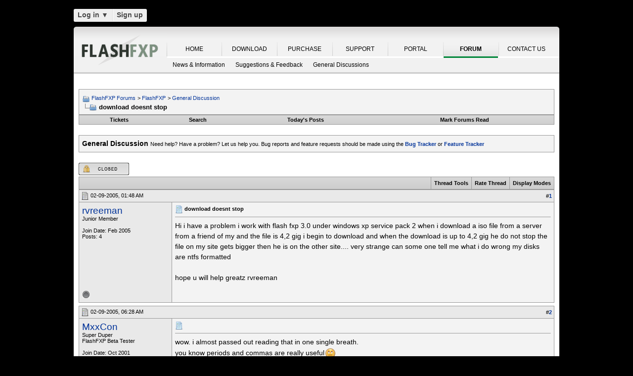

--- FILE ---
content_type: text/html; charset=UTF-8
request_url: https://oss.azurewebsites.net/forum/flashfxp/general-discussion/4993-download-doesnt-stop.html?s=8b38e4688d02a79ff0e58c59479daf96
body_size: 15960
content:
<!DOCTYPE html PUBLIC "-//W3C//DTD XHTML 1.0 Transitional//EN" "http://www.w3.org/TR/xhtml1/DTD/xhtml1-transitional.dtd">
<html xmlns="http://www.w3.org/1999/xhtml" dir="ltr" lang="en">
<head>
<base href="https://oss.azurewebsites.net/forum/" /><!--[if IE]></base><![endif]-->
	<link rel="canonical" href="https://oss.azurewebsites.net/forum/flashfxp/general-discussion/4993-download-doesnt-stop.html" />
<meta http-equiv="Content-Type" content="text/html; charset=UTF-8" />
<meta http-equiv="X-UA-Compatible" content="IE=7,9,10" />
<meta name="generator" content="vBulletin 3.8.11 Alpha 3" />


<meta name="keywords" content="download, file, fxp, site, stop, download,  download doesnt stop, FlashFXP, Forums, Windows FTP Client, FTP Client, FTP, SFTP" />
<meta name="description" content="Hi i have a problem i work with flash fxp 3.0 under windows xp service pack 2 when i download a iso file from a server from a friend of my and the file" />


<!-- CSS Stylesheet -->
<style type="text/css" id="vbulletin_css">
/**
* vBulletin 3.8.11 Alpha 3 CSS
* Style: 'FlashFXP Default'; Style ID: 4
*/
body
{
	margin: 5px 10px 10px 10px;
	padding: 0px;
}
a:link, body_alink
{
	color: #22229C;
}
a:visited, body_avisited
{
	color: #22229C;
}
a:hover, a:active, body_ahover
{
	color: #FF4400;
}
.page
{
	background: #FFFFFF;
	color: #000000;
}
.page a:hover, .page a:active, .page_ahover
{
	text-decoration: underline;
}
.tborder
{
	background: #999999;
	color: #000000;
}
.tcat
{
	background: #CCCCCC url(https://oss.azurewebsites.net/forum/images/custom/gradients/gradient_tcat.gif) repeat-x top left;
	color: #000000;
	font: bold 10pt verdana, geneva, lucida, 'lucida grande', arial, helvetica, sans-serif;
}
.tcat a:link, .tcat_alink
{
	color: #000000;
	text-decoration: none;
}
.tcat a:visited, .tcat_avisited
{
	color: #000000;
	text-decoration: none;
}
.tcat a:hover, .tcat a:active, .tcat_ahover
{
	color: #000000;
	text-decoration: underline;
}
.thead
{
	background: #E9E9E9;
	color: #000000;
	font: bold 11px tahoma, verdana, geneva, lucida, 'lucida grande', arial, helvetica, sans-serif;
}
.thead a:link, .thead_alink
{
	text-decoration: none;
}
.thead a:visited, .thead_avisited
{
	text-decoration: none;
}
.thead a:hover, .thead a:active, .thead_ahover
{
	text-decoration: underline;
}
.tfoot
{
	background: #E1E1E2 url(https://oss.azurewebsites.net/forum/images/custom/gradients/gradient_tcat.gif) repeat-x top left;
}
.alt1, .alt1Active
{
	background: #F3F3F3;
	color: #000000;
}
.alt2, .alt2Active
{
	background: #E9E9E9;
	color: #000000;
}
.inlinemod
{
	background: #F1F1F1;
	color: #000000;
}
.wysiwyg
{
	background: #FFFFFF;
	color: #000000;
	font: 11px verdana, geneva, lucida, 'lucida grande', arial, helvetica, sans-serif;
}
textarea, .bginput
{
	font: 11px verdana, geneva, lucida, 'lucida grande', arial, helvetica, sans-serif;
}
.bginput option, .bginput optgroup
{
	font-size: 11px;
	font-family: verdana, geneva, lucida, 'lucida grande', arial, helvetica, sans-serif;
}
.button
{
	font: 11px verdana, geneva, lucida, 'lucida grande', arial, helvetica, sans-serif;
}
select
{
	font: 11px verdana, geneva, lucida, 'lucida grande', arial, helvetica, sans-serif;
}
option, optgroup
{
	font-size: 11px;
	font-family: verdana, geneva, lucida, 'lucida grande', arial, helvetica, sans-serif;
}
.smallfont
{
	font: 11px verdana, geneva, lucida, 'lucida grande', arial, helvetica, sans-serif;
}
.time
{
	color: #000000;
}
.navbar
{
	color: #000000;
	font: 11px verdana, geneva, lucida, 'lucida grande', arial, helvetica, sans-serif;
}
.highlight
{
	color: #000000;
	font-weight: bold;
}
.fjsel
{
	background: #F1F1F1;
	color: #000000;
}
.fjdpth0
{
	background: #F7F7F7;
	color: #000000;
}
.panel
{
	color: #000000;
}
.panelsurround
{
	background: #F1F1F1;
	color: #000000;
}
legend
{
	color: #000000;
	font: 11px tahoma, verdana, geneva, lucida, 'lucida grande', arial, helvetica, sans-serif;
}
.vbmenu_control
{
	background: #E1E1E2 url(https://oss.azurewebsites.net/forum/images/custom/gradients/gradient_tcat.gif) repeat-x top left;
	color: #000000;
	font: bold 11px tahoma, verdana, geneva, lucida, 'lucida grande', arial, helvetica, sans-serif;
	padding: 3px 6px 3px 6px; white-space: nowrap;
}
.vbmenu_control a:link, .vbmenu_control_alink
{
	color: #000000;
	text-decoration: none;
}
.vbmenu_control a:visited, .vbmenu_control_avisited
{
	color: #000000;
	text-decoration: none;
}
.vbmenu_control a:hover, .vbmenu_control a:active, .vbmenu_control_ahover
{
	color: #000000;
	text-decoration: underline;
}
.vbmenu_popup
{
	background: #FFFFFF;
	color: #000000;
	border: 1px solid #F1F1F1;
}
.vbmenu_option
{
	color: #000000;
	font: 11px verdana, geneva, lucida, 'lucida grande', arial, helvetica, sans-serif;
	white-space: nowrap; cursor: pointer;
}
.vbmenu_option a:link, .vbmenu_option_alink
{
	color: #000000;
	text-decoration: none;
}
.vbmenu_option a:visited, .vbmenu_option_avisited
{
	color: #000000;
	text-decoration: none;
}
.vbmenu_option a:hover, .vbmenu_option a:active, .vbmenu_option_ahover
{
	color: #000000;
	text-decoration: underline;
}
.vbmenu_hilite
{
	background: #F1F1F1;
	color: #000000;
	font: 11px verdana, geneva, lucida, 'lucida grande', arial, helvetica, sans-serif;
	white-space: nowrap; cursor: pointer;
}
.vbmenu_hilite a:link, .vbmenu_hilite_alink
{
	color: #000000;
	text-decoration: none;
}
.vbmenu_hilite a:visited, .vbmenu_hilite_avisited
{
	color: #000000;
	text-decoration: none;
}
.vbmenu_hilite a:hover, .vbmenu_hilite a:active, .vbmenu_hilite_ahover
{
	color: #000000;
	text-decoration: underline;
}
div.goog-te-gadget { color: transparent !important; height: 25px; }
#google_translate_element a { display: none; }

/* ***** styling for 'big' usernames on postbit etc. ***** */
.bigusername { font-size: 14pt; }

/* ***** small padding on 'thead' elements ***** */
td.thead, th.thead, div.thead { padding: 4px; }

/* ***** basic styles for multi-page nav elements */
.pagenav a { text-decoration: none; }
.pagenav td { padding: 2px 4px 2px 4px; }

/* ***** de-emphasized text */
.shade, a.shade:link, a.shade:visited { color: #777777; text-decoration: none; }
a.shade:active, a.shade:hover { color: #FF4400; text-decoration: underline; }
.tcat .shade, .thead .shade, .tfoot .shade { color: #DDDDDD; }

/* ***** define margin and font-size for elements inside panels ***** */
.fieldset { margin-bottom: 6px; }
.fieldset, .fieldset td, .fieldset p, .fieldset li { font-size: 11px; }

.page li { padding-bottom: 0.7em }
.bg01   { background:#000000; border-bottom:1px solid #FFFFFF; }
.bg02   { background:#2C2C2C; border-bottom:1px solid #FFFFFF; }
.bg03   { background:#E0E0E0; border-top:1px solid #FFFFFF; }
.logobg { background:#FFFFFF; }
.white  { border-left:1px solid #FFFFFF; }
.border { border-left:1px solid #000000; border-right:1px solid #000000; }
.footer           { font-family:"verdana, geneva, lucida, arial, helvetica, sans-serif"; color:#FFFFFF; }
.footer a:link    { font-family:"verdana, geneva, lucida, arial, helvetica, sans-serif"; font-weight:bold; font-size:10px; color:#FFFFFF; text-decoration:none; }
.footer a:visited { font-family:"verdana, geneva, lucida, arial, helvetica, sans-serif"; font-weight:bold; font-size:10px; color:#FFFFFF; text-decoration:none; }
.footer a:hover   { font-family:"verdana, geneva, lucida, arial, helvetica, sans-serif"; font-weight:bold; font-size:10px; color:#FFFFFF; text-decoration:underline; }
.footer a:active  { font-family:"verdana, geneva, lucida, arial, helvetica, sans-serif"; font-weight:bold; font-size:10px; color:#FFFFFF; text-decoration:underline; }

.altas  { border:1px #FFFFFF solid; background:#FAFAFA; }
.altase { border:1px #E3E6E8 solid; }
</style>
<link rel="stylesheet" type="text/css" href="https://oss.azurewebsites.net/forum/clientscript/vbulletin_important.css?v=3811a3" />



<link href="https://oss.azurewebsites.net/css/site.9281.css" rel="stylesheet" type="text/css" />

<!-- / CSS Stylesheet -->

<script type="text/javascript" src="https://ajax.googleapis.com/ajax/libs/yui/2.9.0/build/yahoo-dom-event/yahoo-dom-event.js?v=3811a3"></script>
<script type="text/javascript" src="https://ajax.googleapis.com/ajax/libs/yui/2.9.0/build/connection/connection-min.js?v=3811a3"></script>
<script type="text/javascript">
<!--
var SESSIONURL = "s=6ee72253005465b5e38f557a79dfd9f5&";
var SECURITYTOKEN = "guest";
var IMGDIR_MISC = "images/misc";
var vb_disable_ajax = parseInt("0", 10);
// -->
</script>
<script type="text/javascript" src="clientscript/vbulletin_global.js?v=3811a3"></script>



	<link rel="alternate" type="application/rss+xml" title="FlashFXP Forums RSS Feed" href="https://oss.azurewebsites.net/forum/external.php?type=RSS2&amp;lastpost=1" />
	
		<link rel="alternate" type="application/rss+xml" title="FlashFXP Forums - General Discussion - RSS Feed" href="https://oss.azurewebsites.net/forum/external.php?type=RSS2&amp;forumids=35&amp;lastpost=1" />
	


<!--[if lt IE 9]>
	<script src="https://html5shim.googlecode.com/svn/trunk/html5.js"></script>
<![endif]-->		
<script src="https://ajax.googleapis.com/ajax/libs/jquery/1.6.2/jquery.min.js"></script>
<script>
	  $(document).ready(function(){
			$('#login-trigger').click(function(){
				if (location.protocol === 'https:') {
					$(this).next('#login-content').slideToggle();
					$(this).toggleClass('active');					
				
					if ($(this).hasClass('active')) {
						$(this).find('span').html('&#x25B2;');
						$('#username').focus();
					} else {
						$(this).find('span').html('&#x25BC;');
					}
				} else {
					location.assign("https://" + window.location.hostname + window.location.pathname + window.location.search + (/\?/.test(window.location.search) ? '&' : '?') + 'a=login')
				}
			})
	  });
</script><script type="application/ld+json">
{
	"@context": "http://schema.org",
	"@type": "WebSite",
	"url": "",
	"potentialAction": {
		"@type": "SearchAction",
		"target": "https://oss.azurewebsites.net/forum/search.php?do=process&query={search_term_string}",
		"query-input": "required name=search_term_string"
	}
}
</script>
        <!-- App Indexing for Google Search -->
        <link href="https://oss.azurewebsites.net/forum/android-app://com.quoord.tapatalkpro.activity/tapatalk/www.flashfxp.com/forum?location=topic&amp;fid=35&amp;tid=4993&amp;channel=google-indexing" rel="alternate" />
        <link href="ios-app://307880732/tapatalk/www.flashfxp.com/forum?location=topic&amp;fid=35&amp;tid=4993&amp;channel=google-indexing" rel="alternate" />
        
        <meta property="al:android:package" content="com.quoord.tapatalkpro.activity" />
        <meta property="al:android:url" content="tapatalk://www.flashfxp.com/forum?location=topic&amp;fid=35&amp;tid=4993&amp;channel=facebook-indexing" />
        <meta property="al:android:app_name" content="Tapatalk" />
        <meta property="al:ios:url" content="tapatalk://www.flashfxp.com/forum?location=topic&amp;fid=35&amp;tid=4993&amp;channel=facebook-indexing" />
        <meta property="al:ios:app_store_id" content="307880732" />
        <meta property="al:ios:app_name" content="Tapatalk" />
        
        <!-- twitter app card start-->
        <!-- https://dev.twitter.com/docs/cards/types/app-card -->
        <meta name="twitter:card" content="summary" />
        <meta name="twitter:site" content="@tapatalk" />
        <meta name="twitter:title" content="download doesnt stop" />
        <meta name="twitter:description" content="FlashFXP Forums" />
        <meta name="twitter:image" content="https://oss.azurewebsites.net/forum/mobiquo/smartbanner/images/tapatalk-banner-logo.png" />
        <meta name="twitter:app:id:iphone" content="307880732" />
        <meta name="twitter:app:url:iphone" content="tapatalk://www.flashfxp.com/forum?location=topic&amp;fid=35&amp;tid=4993&amp;channel=twitter-indexing" />
        <meta name="twitter:app:id:ipad" content="307880732" />
        <meta name="twitter:app:url:ipad" content="tapatalk://www.flashfxp.com/forum?location=topic&amp;fid=35&amp;tid=4993&amp;channel=twitter-indexing" />
        <meta name="twitter:app:id:googleplay" content="com.quoord.tapatalkpro.activity" />
        <meta name="twitter:app:url:googleplay" content="tapatalk://www.flashfxp.com/forum?location=topic&amp;fid=35&amp;tid=4993&amp;channel=twitter-indexing" />
        <!-- twitter app card -->
        
	<title> download doesnt stop - FlashFXP Forums</title>
	<script type="text/javascript" src="clientscript/vbulletin_post_loader.js?v=3811a3"></script>
	<style type="text/css" id="vbulletin_showthread_css">
	<!--
	
	#tag_edit_list { list-style:none; margin:0px; padding:0px; }
	#tag_edit_list li { float:left; display:block; width:200px; }
	#tag_edit_list li.mine { font-weight:bold; }
	
	#links div { white-space: nowrap; }
	#links img { vertical-align: middle; }
	-->
	</style>

					<script type="text/javascript">
					<!--
						(function(i,s,o,g,r,a,m){i['GoogleAnalyticsObject']=r;i[r]=i[r]||function(){
						(i[r].q=i[r].q||[]).push(arguments)},i[r].l=1*new Date();a=s.createElement(o),
						m=s.getElementsByTagName(o)[0];a.async=1;a.src=g;m.parentNode.insertBefore(a,m)
						})(window,document,'script','//www.google-analytics.com/analytics.js','ga');

						ga('create', 'UA-105520-4', {'cookieDomain': '.flashfxp.com'});

						

						ga('require', 'linkid', 'linkid.js');

						ga('set', 'anonymizeIp', false);

						ga('send', 'pageview');
					//-->
					</script>
				</head>
<body onload="">

<!-- Tapatalk Detect body start -->
<script type="text/javascript">if (typeof(tapatalkDetect) == "function") tapatalkDetect()</script>
<!-- Tapatalk Detect banner body end -->

<table id="body_table" align="center" width="982" cellpadding="0" cellspacing="0">
<tbody>
  <tr>
    <td colspan="2">
      <div id="login-bar" style="margin-bottom: 10px;padding: 0px 0px 0px 0px;">
<header class="cf">
<nav>
	<ul>
		<li id="login">
			<a id="login-trigger" href="https://oss.azurewebsites.net/forum/flashfxp/general-discussion/4993-download-doesnt-stop.html?#" title="Log in">
				Log in <span>&#x25BC;</span>
			</a>
			<div id="login-content">
				<form name="frmLoginPop" method="post" action="https://oss.azurewebsites.net/portal/" style="margin:0px;">
				<input type="hidden" name="Action" value="Login" />
				<input type="hidden" name="From"   value="https://oss.azurewebsites.net/forum/flashfxp/general-discussion/4993-download-doesnt-stop.html" />
				<input type="hidden" name="URL"   value="https://oss.azurewebsites.net/forum/flashfxp/general-discussion/4993-download-doesnt-stop.html" />
				<input type="hidden" name="RETURN"   value="1" />
					<fieldset id="inputs">
						<input id="username" type="text" name="iniUser" placeholder="Your email address or username" title="Your email address or username" required>   
						<input id="password" type="password" autocomplete="off" name="iniPass" placeholder="Password" title="Password" required>
					</fieldset>
					<fieldset id="actions">
						<input type="submit" id="submit" value="Log in">
						<label><input name="iniRem" id="iniRem" type="checkbox" Value="Yes" checked="checked"> Keep me signed in<br/>
						</label>				
					</fieldset>
				</form>
			</div>                     
		</li>
		<li id="btn2">
			<a href="https://oss.azurewebsites.net/portal/register" title="Sign up">Sign up</a>
		</li>
	</ul>
</nav>
</header>
</div>    </td>
  </tr>
<!-- nav_menu --><tr>
<td colspan="2" class="">
<div class="tab" id="header">
<div id="header_left"></div><div id="header_right"></div><ul id="primary">
	<li><span class="sep"><a href="/index" title="HOME">HOME</a></span></li>
	<li><span class="sep"><a href="/download" title="DOWNLOAD">DOWNLOAD</a></span></li>
	<li><span class="sep"><a href="/purchase" title="PURCHASE">PURCHASE</a></span></li>
	<li><span class="sep"><a href="/support" title="SUPPORT">SUPPORT</a></span></li>
	<li><span class="sep"><a href="/portal/" title="PORTAL">PORTAL</a></span></li>
	<li id="nav_tab_active"><span class="sep"><a class="tab" href="/forum/" title="FORUM">FORUM</a></span></li>
	<li><span class="sep"><a href="/portal/contact" title="CONTACT US">CONTACT US</a></span></li>
</ul><ul id="secondary">
		<li><a class="tab"  href="https://oss.azurewebsites.net/forum/flashfxp/news/" title="News &amp; Information">News &amp; Information</a></li>
		<li><a class="tab"  href="https://oss.azurewebsites.net/forum/flashfxp/suggestions-and-feedback/" title="Suggestions &amp; Feedback">Suggestions &amp; Feedback</a></li>
		<li><a class="tab"  href="https://oss.azurewebsites.net/forum/flashfxp/general-discussion/" title="General Discussions">General Discussions</a></li>
	</ul>
</div>
<div class="tab" id="main"></div>
<div style="background-color: #FFFFFF;padding: 0.7em;" id="contents">
<!-- page_content -->

<a name="top"></a>
<!-- content table -->
<table cellpadding="0" cellspacing="0" border="0" width="100%" align="center" style="position: inherit; top: -20px; height:100%">
<tr><td valign="top" class="page" style="margin:0px;padding:0px;">

<!-- open content container -->

<div align="center">
	<div class="page" style="width:100%; text-align:left">
		<div style="padding:0px 0px 0px 0px" align="left">





<br />

<!-- breadcrumb, login, pm info -->
<table class="tborder" cellpadding="6" cellspacing="1" border="0" width="100%" align="center">
<tr>
	<td class="alt1" width="100%">
		
			<table cellpadding="0" cellspacing="0" border="0">
			<tr valign="bottom">
				<td><a href="https://oss.azurewebsites.net/forum/flashfxp/general-discussion/4993-download-doesnt-stop.html?#" onclick="history.back(1); return false;"><img src="https://oss.azurewebsites.net/forum/images/misc/navbits_start.png" alt="Go Back" border="0" /></a></td>
				<td>&nbsp;</td>
				<td width="100%"><span class="navbar"><a href="https://oss.azurewebsites.net/forum/?s=6ee72253005465b5e38f557a79dfd9f5" accesskey="1">FlashFXP Forums</a></span> 
<span itemscope="itemscope" itemtype="http://data-vocabulary.org/Breadcrumb">
	<span class="navbar">&gt; <a href="https://oss.azurewebsites.net/forum/flashfxp/?s=6ee72253005465b5e38f557a79dfd9f5" itemprop="url"><span itemprop="title">FlashFXP</span></a></span>
</span>

<span itemscope="itemscope" itemtype="http://data-vocabulary.org/Breadcrumb">
	<span class="navbar">&gt; <a href="https://oss.azurewebsites.net/forum/flashfxp/general-discussion/?s=6ee72253005465b5e38f557a79dfd9f5" itemprop="url"><span itemprop="title">General Discussion</span></a></span>
</span>
</td>
			</tr>
			<tr>
				<td class="navbar" style="font-size:10pt; padding-top:1px" colspan="3"><a href="https://oss.azurewebsites.net/forum/flashfxp/general-discussion/4993-download-doesnt-stop.html"><img class="inlineimg" src="https://oss.azurewebsites.net/forum/images/misc/navbits_finallink_ltr.png" alt="Unable to post or download attachments" border="0" /></a> <strong>
	<span itemprop="title"> download doesnt stop</span>
</strong></td>
			</tr>
			</table>
		
	</td>


</tr>
</table>
<!-- / breadcrumb, login, pm info -->

<!-- nav buttons bar -->
<div class="tborder" style="padding:1px; border-top-width:0px">
	<table cellpadding="0" cellspacing="0" border="0" width="100%" align="center">
	<tr align="center">
		
		<td class="vbmenu_control"><a href="https://oss.azurewebsites.net/forum/tracker.php?s=6ee72253005465b5e38f557a79dfd9f5">Tickets</a></td>
		
			
				<td class="vbmenu_control"><a rel="nofollow" href="https://oss.azurewebsites.net/forum/search/?s=6ee72253005465b5e38f557a79dfd9f5" accesskey="4">Search</a></td>
				
				<td class="vbmenu_control"><a href="https://oss.azurewebsites.net/forum/new-today/?s=6ee72253005465b5e38f557a79dfd9f5" accesskey="2">Today's Posts</a></td>
				
			
			<td class="vbmenu_control"><a href="https://oss.azurewebsites.net/forum/forumdisplay.php?do=markread&amp;markreadhash=guest&amp;s=6ee72253005465b5e38f557a79dfd9f5" rel="nofollow">Mark Forums Read</a></td>
			
		
		
		</tr>
	</table>
</div>
<!-- / nav buttons bar -->

<br />





	<table class="tborder" cellpadding="6" cellspacing="1" border="0" width="100%" align="center">
	<tr>
		<td class="alt1" width="100%"><strong>General Discussion</strong> <span class="smallfont">Need help? Have a problem? Let us help you.   Bug reports and feature requests should be made using the <b><a rel="nofollow" href="https://oss.azurewebsites.net/forum/tracker.php?do=list&amp;tracker_projectid=3&amp;s=">Bug Tracker</a></b> or <b><a rel="nofollow" href="https://oss.azurewebsites.net/forum/tracker.php?do=list&amp;tracker_projectid=4&amp;s=">Feature Tracker</a></b></span></td>
	</tr>
	</table>
	<br />












<a name="poststop" id="poststop"></a>

<!-- controls above postbits -->
<table cellpadding="0" cellspacing="0" border="0" width="100%" style="margin-bottom:3px">
<tr valign="bottom">
	
		<td class="smallfont"><a href="https://oss.azurewebsites.net/forum/newreply.php?do=newreply&amp;noquote=1&amp;p=24150&amp;s=6ee72253005465b5e38f557a79dfd9f5" rel="nofollow"><img src="https://oss.azurewebsites.net/forum/images/buttons/threadclosed.gif" alt="Closed Thread" border="0" /></a></td>
	
	
</tr>
</table>
<!-- / controls above postbits -->

<!-- toolbar -->
<table class="tborder" cellpadding="6" cellspacing="1" border="0" width="100%" align="center" style="border-bottom-width:0px">
<tr>
	<td class="tcat" width="100%">
		<div class="smallfont">
		
		&nbsp;
		</div>
	</td>
	<td class="vbmenu_control" id="threadtools" nowrap="nowrap">
		<a href="https://oss.azurewebsites.net/forum/flashfxp/general-discussion/4993-download-doesnt-stop.html?#goto_threadtools">Thread Tools</a>
		
	</td>
	
	
		<td class="vbmenu_control" id="threadrating" nowrap="nowrap">
			<a href="https://oss.azurewebsites.net/forum/flashfxp/general-discussion/4993-download-doesnt-stop.html?#goto_threadrating"><span id="threadrating_current">Rate Thread</span></a>
			
		</td>
	
	
	<td class="vbmenu_control" id="displaymodes" nowrap="nowrap">
		<a href="https://oss.azurewebsites.net/forum/flashfxp/general-discussion/4993-download-doesnt-stop.html?#goto_displaymodes">Display Modes</a>
		
	</td>
	

	

</tr>
</table>
<!-- / toolbar -->



<!-- end content table -->

	</div>
</div>

<!-- / close content container -->
<!-- / end content table -->





<div id="posts"><!-- post #24150 -->

	<!-- open content container -->

<div align="center">
	<div class="page" style="width:100%; text-align:left">
		<div style="padding:0px 0px 0px 0px" align="left">

	<div id="edit24150" style="padding:0px 0px 6px 0px">
	<!-- this is not the last post shown on the page -->



<table id="post24150" class="tborder" cellpadding="6" cellspacing="0" border="0" width="100%" align="center">
<tr>
	
		<td class="thead" style="font-weight:normal; border: 1px solid #999999; border-right: 0px" >
			<!-- status icon and date -->
			<a name="post24150"><img class="inlineimg" src="https://oss.azurewebsites.net/forum/images/statusicon/post_old.png" alt="Old" border="0" /></a>
			02-09-2005, 01:48 AM
			
			<!-- / status icon and date -->
		</td>
		<td class="thead" style="font-weight:normal; border: 1px solid #999999; border-left: 0px" align="right">
			&nbsp;
			#<a href="https://oss.azurewebsites.net/forum/4993/p24150-post1.html?s=6ee72253005465b5e38f557a79dfd9f5" target="new"  id="postcount24150" name="1"><strong>1</strong></a>
			
		</td>
	
</tr>
<tr valign="top">
	<td class="alt2" width="175" style="border: 1px solid #999999; border-top: 0px; border-bottom: 0px">

			<div id="postmenu_24150">
				
				<a class="bigusername" rel="nofollow" href="https://oss.azurewebsites.net/forum/member.php?u=4816&amp;s=6ee72253005465b5e38f557a79dfd9f5">rvreeman</a>
				<script type="text/javascript"> vbmenu_register("postmenu_24150", true); </script>
				
			</div>

			<div class="smallfont">Junior Member</div>
			
			
			

			

			<div class="smallfont">
				&nbsp;<br />
				<div>Join Date: Feb 2005</div>
				
				
				<div>
					Posts: 4
				</div>
				
				
				
				
				<div>    </div>
			</div>

	</td>
	
	<td class="alt1" id="td_post_24150" style="border-right: 1px solid #999999">
	
		
		
			<!-- icon and title -->
			<div class="smallfont">
				<img class="inlineimg" src="https://oss.azurewebsites.net/forum/images/icons/icon1.png" alt="Default" border="0" />
				<strong>download doesnt stop</strong>
			</div>
			<hr size="1" style="color:#999999; background-color:#999999" />
			<!-- / icon and title -->
		

		<!-- message -->
		<div id="post_message_24150">
			
			Hi i have a problem i work with flash fxp 3.0 under windows xp service pack 2 when i download a iso file from a server from a friend of my and the file is 4,2 gig i begin to download and when the download is up to 4,2 gig he do not stop the file on my site gets bigger then he is on the other site.... very strange can some one tell me what i do wrong my disks are ntfs formatted<br />
<br />
hope u will help greatz rvreeman
		</div>
		<!-- / message -->

		

		
		

		

		

		

	</td>
</tr>
<tr>
	<td class="alt2" style="border: 1px solid #999999; border-top: 0px">
		<img class="inlineimg" src="https://oss.azurewebsites.net/forum/images/statusicon/user_offline.gif" alt="rvreeman is offline" border="0" />


		
		
		
		
		&nbsp;
	</td>
	
	<td class="alt1" align="right" style="border: 1px solid #999999; border-left: 0px; border-top: 0px">
	
		<!-- controls -->
		
		
		
		
		
		
		
		
		
			
		
		
		<!-- / controls -->
	</td>
</tr>
</table>



<!-- post 24150 popup menu -->
<div class="vbmenu_popup" id="postmenu_24150_menu" style="display:none">
	<table cellpadding="4" cellspacing="1" border="0">
	<tr>
		<td class="thead">rvreeman</td>
	</tr>
	
		<tr><td class="vbmenu_option"><a rel="nofollow" href="https://oss.azurewebsites.net/forum/member.php?u=4816&amp;s=6ee72253005465b5e38f557a79dfd9f5">View Public Profile</a></td></tr>
	
	
	
	
	
		<tr><td class="vbmenu_option"><a href="https://oss.azurewebsites.net/forum/search.php?do=finduser&amp;u=4816&amp;s=6ee72253005465b5e38f557a79dfd9f5" rel="nofollow">Find More Posts by rvreeman</a></td></tr>
	
	
	
	</table>
</div>
<!-- / post 24150 popup menu -->



	</div>
	
	</div>
</div>

<!-- / close content container -->

<!-- / post #24150 --><!-- post #24155 -->

	<!-- open content container -->

<div align="center">
	<div class="page" style="width:100%; text-align:left">
		<div style="padding:0px 0px 0px 0px" align="left">

	<div id="edit24155" style="padding:0px 0px 6px 0px">
	<!-- this is not the last post shown on the page -->



<table id="post24155" class="tborder" cellpadding="6" cellspacing="0" border="0" width="100%" align="center">
<tr>
	
		<td class="thead" style="font-weight:normal; border: 1px solid #999999; border-right: 0px" >
			<!-- status icon and date -->
			<a name="post24155"><img class="inlineimg" src="https://oss.azurewebsites.net/forum/images/statusicon/post_old.png" alt="Old" border="0" /></a>
			02-09-2005, 06:28 AM
			
			<!-- / status icon and date -->
		</td>
		<td class="thead" style="font-weight:normal; border: 1px solid #999999; border-left: 0px" align="right">
			&nbsp;
			#<a href="https://oss.azurewebsites.net/forum/4993/p24155-post2.html?s=6ee72253005465b5e38f557a79dfd9f5" target="new"  id="postcount24155" name="2"><strong>2</strong></a>
			
		</td>
	
</tr>
<tr valign="top">
	<td class="alt2" width="175" style="border: 1px solid #999999; border-top: 0px; border-bottom: 0px">

			<div id="postmenu_24155">
				
				<a class="bigusername" rel="nofollow" href="https://oss.azurewebsites.net/forum/member.php?u=5&amp;s=6ee72253005465b5e38f557a79dfd9f5">MxxCon</a>
				<script type="text/javascript"> vbmenu_register("postmenu_24155", true); </script>
				
			</div>

			<div class="smallfont">Super Duper</div>
			<div class="smallfont">FlashFXP Beta Tester</div>
			
			

			

			<div class="smallfont">
				&nbsp;<br />
				<div>Join Date: Oct 2001</div>
				<div>Location: Brooklyn, NY</div>
				
				<div>
					Posts: 3,882
				</div>
				
				
				
				
				<div>    </div>
			</div>

	</td>
	
	<td class="alt1" id="td_post_24155" style="border-right: 1px solid #999999">
	
		
		
			<!-- icon and title -->
			<div class="smallfont">
				<img class="inlineimg" src="https://oss.azurewebsites.net/forum/images/icons/icon1.png" alt="Default" border="0" />
				
			</div>
			<hr size="1" style="color:#999999; background-color:#999999" />
			<!-- / icon and title -->
		

		<!-- message -->
		<div id="post_message_24155">
			
			wow. i almost passed out reading that in one single breath.<br />
you know periods and commas are really useful<img src="https://oss.azurewebsites.net/forum/images/smilies/phoenity_rolleyes.png" border="0" alt="" title="Rolleyes" class="inlineimg" /><br />
<br />
plus this is not a custom command related, so moving to general<br />
<br />
plus you did not read <a onclick="ga('send', 'event', 'Outgoing', 'forum.flashfxp.com', '/showthread.php?s=&amp;threadid=4745');" rel="nofollow" href="http://forum.flashfxp.com/showthread.php?s=&amp;threadid=4745" target="_blank">http://forum.flashfxp.com/showthread...&amp;threadid=4745</a>
		</div>
		<!-- / message -->

		

		
		

		
		<!-- sig -->
			<div>
				__________________<br />
				[Sig removed by Administrator: Signature can not exceed 20GB]
			</div>
		<!-- / sig -->
		

		

		

	</td>
</tr>
<tr>
	<td class="alt2" style="border: 1px solid #999999; border-top: 0px">
		<img class="inlineimg" src="https://oss.azurewebsites.net/forum/images/statusicon/user_offline.gif" alt="MxxCon is offline" border="0" />


		
		
		
		
		&nbsp;
	</td>
	
	<td class="alt1" align="right" style="border: 1px solid #999999; border-left: 0px; border-top: 0px">
	
		<!-- controls -->
		
		
		
		
		
		
		
		
		
			
		
		
		<!-- / controls -->
	</td>
</tr>
</table>



<!-- post 24155 popup menu -->
<div class="vbmenu_popup" id="postmenu_24155_menu" style="display:none">
	<table cellpadding="4" cellspacing="1" border="0">
	<tr>
		<td class="thead">MxxCon</td>
	</tr>
	
		<tr><td class="vbmenu_option"><a rel="nofollow" href="https://oss.azurewebsites.net/forum/member.php?u=5&amp;s=6ee72253005465b5e38f557a79dfd9f5">View Public Profile</a></td></tr>
	
	
	
	
	
		<tr><td class="vbmenu_option"><a href="https://oss.azurewebsites.net/forum/search.php?do=finduser&amp;u=5&amp;s=6ee72253005465b5e38f557a79dfd9f5" rel="nofollow">Find More Posts by MxxCon</a></td></tr>
	
	
	
	</table>
</div>
<!-- / post 24155 popup menu -->



	</div>
	
	</div>
</div>

<!-- / close content container -->

<!-- / post #24155 --><!-- post #24158 -->

	<!-- open content container -->

<div align="center">
	<div class="page" style="width:100%; text-align:left">
		<div style="padding:0px 0px 0px 0px" align="left">

	<div id="edit24158" style="padding:0px 0px 6px 0px">
	<!-- this is not the last post shown on the page -->



<table id="post24158" class="tborder" cellpadding="6" cellspacing="0" border="0" width="100%" align="center">
<tr>
	
		<td class="thead" style="font-weight:normal; border: 1px solid #999999; border-right: 0px" >
			<!-- status icon and date -->
			<a name="post24158"><img class="inlineimg" src="https://oss.azurewebsites.net/forum/images/statusicon/post_old.png" alt="Old" border="0" /></a>
			02-09-2005, 08:39 AM
			
			<!-- / status icon and date -->
		</td>
		<td class="thead" style="font-weight:normal; border: 1px solid #999999; border-left: 0px" align="right">
			&nbsp;
			#<a href="https://oss.azurewebsites.net/forum/4993/p24158-post3.html?s=6ee72253005465b5e38f557a79dfd9f5" target="new"  id="postcount24158" name="3"><strong>3</strong></a>
			
		</td>
	
</tr>
<tr valign="top">
	<td class="alt2" width="175" style="border: 1px solid #999999; border-top: 0px; border-bottom: 0px">

			<div id="postmenu_24158">
				
				<a class="bigusername" rel="nofollow" href="https://oss.azurewebsites.net/forum/member.php?u=4816&amp;s=6ee72253005465b5e38f557a79dfd9f5">rvreeman</a>
				<script type="text/javascript"> vbmenu_register("postmenu_24158", true); </script>
				
			</div>

			<div class="smallfont">Junior Member</div>
			
			
			

			

			<div class="smallfont">
				&nbsp;<br />
				<div>Join Date: Feb 2005</div>
				
				
				<div>
					Posts: 4
				</div>
				
				
				
				
				<div>    </div>
			</div>

	</td>
	
	<td class="alt1" id="td_post_24158" style="border-right: 1px solid #999999">
	
		
		
			<!-- icon and title -->
			<div class="smallfont">
				<img class="inlineimg" src="https://oss.azurewebsites.net/forum/images/icons/icon1.png" alt="Default" border="0" />
				
			</div>
			<hr size="1" style="color:#999999; background-color:#999999" />
			<!-- / icon and title -->
		

		<!-- message -->
		<div id="post_message_24158">
			
			doesn't speak english very well... sorry but i hope you understand....<br />
<br />
i running windows xp sp 2<br />
adsl 1024 behind router napt is open<br />
anti virus norton 2005<br />
internet security 2004<br />
firewall windows<br />
<br />
i download with flash fxp 3.0 registerd an i downloading from a bulletproof ftp server version 2.1.5<br />
<br />
i hope you can help me now..... thanks for so far <br />
<br />
greatz BorisÂ©
		</div>
		<!-- / message -->

		

		
		

		

		

		

	</td>
</tr>
<tr>
	<td class="alt2" style="border: 1px solid #999999; border-top: 0px">
		<img class="inlineimg" src="https://oss.azurewebsites.net/forum/images/statusicon/user_offline.gif" alt="rvreeman is offline" border="0" />


		
		
		
		
		&nbsp;
	</td>
	
	<td class="alt1" align="right" style="border: 1px solid #999999; border-left: 0px; border-top: 0px">
	
		<!-- controls -->
		
		
		
		
		
		
		
		
		
			
		
		
		<!-- / controls -->
	</td>
</tr>
</table>



<!-- post 24158 popup menu -->
<div class="vbmenu_popup" id="postmenu_24158_menu" style="display:none">
	<table cellpadding="4" cellspacing="1" border="0">
	<tr>
		<td class="thead">rvreeman</td>
	</tr>
	
		<tr><td class="vbmenu_option"><a rel="nofollow" href="https://oss.azurewebsites.net/forum/member.php?u=4816&amp;s=6ee72253005465b5e38f557a79dfd9f5">View Public Profile</a></td></tr>
	
	
	
	
	
		<tr><td class="vbmenu_option"><a href="https://oss.azurewebsites.net/forum/search.php?do=finduser&amp;u=4816&amp;s=6ee72253005465b5e38f557a79dfd9f5" rel="nofollow">Find More Posts by rvreeman</a></td></tr>
	
	
	
	</table>
</div>
<!-- / post 24158 popup menu -->



	</div>
	
	</div>
</div>

<!-- / close content container -->

<!-- / post #24158 --><!-- post #24159 -->

	<!-- open content container -->

<div align="center">
	<div class="page" style="width:100%; text-align:left">
		<div style="padding:0px 0px 0px 0px" align="left">

	<div id="edit24159" style="padding:0px 0px 6px 0px">
	<!-- this is not the last post shown on the page -->



<table id="post24159" class="tborder" cellpadding="6" cellspacing="0" border="0" width="100%" align="center">
<tr>
	
		<td class="thead" style="font-weight:normal; border: 1px solid #999999; border-right: 0px" >
			<!-- status icon and date -->
			<a name="post24159"><img class="inlineimg" src="https://oss.azurewebsites.net/forum/images/statusicon/post_old.png" alt="Old" border="0" /></a>
			02-09-2005, 08:41 AM
			
			<!-- / status icon and date -->
		</td>
		<td class="thead" style="font-weight:normal; border: 1px solid #999999; border-left: 0px" align="right">
			&nbsp;
			#<a href="https://oss.azurewebsites.net/forum/4993/p24159-post4.html?s=6ee72253005465b5e38f557a79dfd9f5" target="new"  id="postcount24159" name="4"><strong>4</strong></a>
			
		</td>
	
</tr>
<tr valign="top">
	<td class="alt2" width="175" style="border: 1px solid #999999; border-top: 0px; border-bottom: 0px">

			<div id="postmenu_24159">
				
				<a class="bigusername" rel="nofollow" href="https://oss.azurewebsites.net/forum/member.php?u=4816&amp;s=6ee72253005465b5e38f557a79dfd9f5">rvreeman</a>
				<script type="text/javascript"> vbmenu_register("postmenu_24159", true); </script>
				
			</div>

			<div class="smallfont">Junior Member</div>
			
			
			

			

			<div class="smallfont">
				&nbsp;<br />
				<div>Join Date: Feb 2005</div>
				
				
				<div>
					Posts: 4
				</div>
				
				
				
				
				<div>    </div>
			</div>

	</td>
	
	<td class="alt1" id="td_post_24159" style="border-right: 1px solid #999999">
	
		
		
			<!-- icon and title -->
			<div class="smallfont">
				<img class="inlineimg" src="https://oss.azurewebsites.net/forum/images/icons/icon1.png" alt="Default" border="0" />
				
			</div>
			<hr size="1" style="color:#999999; background-color:#999999" />
			<!-- / icon and title -->
		

		<!-- message -->
		<div id="post_message_24159">
			
			flash fxp build 1010 sorry forgot build....... <img src="https://oss.azurewebsites.net/forum/images/smilies/smile.png" border="0" alt="" title="Smile" class="inlineimg" />
		</div>
		<!-- / message -->

		

		
		

		

		

		

	</td>
</tr>
<tr>
	<td class="alt2" style="border: 1px solid #999999; border-top: 0px">
		<img class="inlineimg" src="https://oss.azurewebsites.net/forum/images/statusicon/user_offline.gif" alt="rvreeman is offline" border="0" />


		
		
		
		
		&nbsp;
	</td>
	
	<td class="alt1" align="right" style="border: 1px solid #999999; border-left: 0px; border-top: 0px">
	
		<!-- controls -->
		
		
		
		
		
		
		
		
		
			
		
		
		<!-- / controls -->
	</td>
</tr>
</table>



<!-- post 24159 popup menu -->
<div class="vbmenu_popup" id="postmenu_24159_menu" style="display:none">
	<table cellpadding="4" cellspacing="1" border="0">
	<tr>
		<td class="thead">rvreeman</td>
	</tr>
	
		<tr><td class="vbmenu_option"><a rel="nofollow" href="https://oss.azurewebsites.net/forum/member.php?u=4816&amp;s=6ee72253005465b5e38f557a79dfd9f5">View Public Profile</a></td></tr>
	
	
	
	
	
		<tr><td class="vbmenu_option"><a href="https://oss.azurewebsites.net/forum/search.php?do=finduser&amp;u=4816&amp;s=6ee72253005465b5e38f557a79dfd9f5" rel="nofollow">Find More Posts by rvreeman</a></td></tr>
	
	
	
	</table>
</div>
<!-- / post 24159 popup menu -->



	</div>
	
	</div>
</div>

<!-- / close content container -->

<!-- / post #24159 --><!-- post #24168 -->

	<!-- open content container -->

<div align="center">
	<div class="page" style="width:100%; text-align:left">
		<div style="padding:0px 0px 0px 0px" align="left">

	<div id="edit24168" style="padding:0px 0px 6px 0px">
	



<table id="post24168" class="tborder" cellpadding="6" cellspacing="0" border="0" width="100%" align="center">
<tr>
	
		<td class="thead" style="font-weight:normal; border: 1px solid #999999; border-right: 0px" >
			<!-- status icon and date -->
			<a name="post24168"><img class="inlineimg" src="https://oss.azurewebsites.net/forum/images/statusicon/post_old.png" alt="Old" border="0" /></a>
			02-09-2005, 07:01 PM
			
			<!-- / status icon and date -->
		</td>
		<td class="thead" style="font-weight:normal; border: 1px solid #999999; border-left: 0px" align="right">
			&nbsp;
			#<a href="https://oss.azurewebsites.net/forum/4993/p24168-post5.html?s=6ee72253005465b5e38f557a79dfd9f5" target="new"  id="postcount24168" name="5"><strong>5</strong></a>
			
		</td>
	
</tr>
<tr valign="top">
	<td class="alt2" width="175" style="border: 1px solid #999999; border-top: 0px; border-bottom: 0px">

			<div id="postmenu_24168">
				
				<a class="bigusername" rel="nofollow" href="https://oss.azurewebsites.net/forum/member.php?u=5&amp;s=6ee72253005465b5e38f557a79dfd9f5">MxxCon</a>
				<script type="text/javascript"> vbmenu_register("postmenu_24168", true); </script>
				
			</div>

			<div class="smallfont">Super Duper</div>
			<div class="smallfont">FlashFXP Beta Tester</div>
			
			

			

			<div class="smallfont">
				&nbsp;<br />
				<div>Join Date: Oct 2001</div>
				<div>Location: Brooklyn, NY</div>
				
				<div>
					Posts: 3,882
				</div>
				
				
				
				
				<div>    </div>
			</div>

	</td>
	
	<td class="alt1" id="td_post_24168" style="border-right: 1px solid #999999">
	
		
		
			<!-- icon and title -->
			<div class="smallfont">
				<img class="inlineimg" src="https://oss.azurewebsites.net/forum/images/icons/icon1.png" alt="Default" border="0" />
				
			</div>
			<hr size="1" style="color:#999999; background-color:#999999" />
			<!-- / icon and title -->
		

		<!-- message -->
		<div id="post_message_24168">
			
			bulletproof ftp server version 2.1.5 does not properly support large files.<br />
if you want to download such files, server admin must upgrade it.<br />
<br />
plus flashfxp build 1010 is no longer supported. upgrade to latest version.
		</div>
		<!-- / message -->

		

		
		

		
		<!-- sig -->
			<div>
				__________________<br />
				[Sig removed by Administrator: Signature can not exceed 20GB]
			</div>
		<!-- / sig -->
		

		

		

	</td>
</tr>
<tr>
	<td class="alt2" style="border: 1px solid #999999; border-top: 0px">
		<img class="inlineimg" src="https://oss.azurewebsites.net/forum/images/statusicon/user_offline.gif" alt="MxxCon is offline" border="0" />


		
		
		
		
		&nbsp;
	</td>
	
	<td class="alt1" align="right" style="border: 1px solid #999999; border-left: 0px; border-top: 0px">
	
		<!-- controls -->
		
		
		
		
		
		
		
		
		
			
		
		
		<!-- / controls -->
	</td>
</tr>
</table>



<!-- post 24168 popup menu -->
<div class="vbmenu_popup" id="postmenu_24168_menu" style="display:none">
	<table cellpadding="4" cellspacing="1" border="0">
	<tr>
		<td class="thead">MxxCon</td>
	</tr>
	
		<tr><td class="vbmenu_option"><a rel="nofollow" href="https://oss.azurewebsites.net/forum/member.php?u=5&amp;s=6ee72253005465b5e38f557a79dfd9f5">View Public Profile</a></td></tr>
	
	
	
	
	
		<tr><td class="vbmenu_option"><a href="https://oss.azurewebsites.net/forum/search.php?do=finduser&amp;u=5&amp;s=6ee72253005465b5e38f557a79dfd9f5" rel="nofollow">Find More Posts by MxxCon</a></td></tr>
	
	
	
	</table>
</div>
<!-- / post 24168 popup menu -->



	</div>
	
	</div>
</div>

<!-- / close content container -->

<!-- / post #24168 --><div id="lastpost"></div></div>

<!-- start content table -->
<!-- open content container -->

<div align="center">
	<div class="page" style="width:100%; text-align:left">
		<div style="padding:0px 0px 0px 0px" align="left">

<!-- / start content table -->

<!-- controls below postbits -->
<table cellpadding="0" cellspacing="0" border="0" width="100%" style="margin-top:-3px">
<tr valign="top">
	
		<td class="smallfont"><a href="https://oss.azurewebsites.net/forum/newreply.php?do=newreply&amp;noquote=1&amp;p=24168&amp;s=6ee72253005465b5e38f557a79dfd9f5" rel="nofollow"><img src="https://oss.azurewebsites.net/forum/images/buttons/threadclosed.gif" alt="Closed Thread" border="0" /></a></td>
	
	
</tr>
</table>
<!-- / controls below postbits -->






<!-- thread tags -->
	<br />
	<table class="tborder" cellpadding="6" cellspacing="1" border="0" width="100%" align="center">
	<tr>
		<td class="thead">
			
			<a name="taglist"></a>
			<a href="https://oss.azurewebsites.net/forum/tags/?s=6ee72253005465b5e38f557a79dfd9f5">Tags</a>
		</td>
	</tr>
	<tr>
		<td class="alt1 smallfont" id="tag_list_cell"><a href="https://oss.azurewebsites.net/forum/tags/download/?s=6ee72253005465b5e38f557a79dfd9f5">download</a>, <a href="https://oss.azurewebsites.net/forum/tags/file/?s=6ee72253005465b5e38f557a79dfd9f5">file</a>, <a href="https://oss.azurewebsites.net/forum/tags/fxp/?s=6ee72253005465b5e38f557a79dfd9f5">fxp</a>, <a href="https://oss.azurewebsites.net/forum/tags/site/?s=6ee72253005465b5e38f557a79dfd9f5">site</a>, <a href="https://oss.azurewebsites.net/forum/tags/stop/?s=6ee72253005465b5e38f557a79dfd9f5">stop</a>, <a href="https://oss.azurewebsites.net/forum/tags/download/?s=6ee72253005465b5e38f557a79dfd9f5">download</a> <img src="https://oss.azurewebsites.net/forum/images/misc/11x11progress.gif" id="tag_form_progress" class="inlineimg" style="display:none" alt="" /></td>
	</tr>
	</table>

	<script type="text/javascript" src="clientscript/vbulletin_ajax_taglist.js?v=3811a3"></script>
		<script type="text/javascript" src="clientscript/vbulletin_ajax_tagsugg.js?v=3811a3"></script>
<!-- / thread tags -->














<!-- next / previous links -->
	<br />
	<div class="smallfont" align="center">
		<strong>&laquo;</strong>
			<a href="https://oss.azurewebsites.net/forum/flashfxp/general-discussion/4993-download-doesnt-stop-prev-thread.html?s=6ee72253005465b5e38f557a79dfd9f5" rel="nofollow">Previous Thread</a>
			|
			<a href="https://oss.azurewebsites.net/forum/flashfxp/general-discussion/4993-download-doesnt-stop-next-thread.html?s=6ee72253005465b5e38f557a79dfd9f5" rel="nofollow">Next Thread</a>
		<strong>&raquo;</strong>
	</div>
<!-- / next / previous links -->







<!-- controls for non-popup browsers -->


<table class="tborder" cellpadding="6" cellspacing="1" border="0" width="100%" align="center" style="border-top-width:0px">
<tr>
	<td class="thead" colspan="2">Thread Tools<a name="goto_threadtools"></a></td>
	
</tr>
<tr valign="top">
	<td class="alt1" colspan="2">

	<!-- thread tools -->
	<div class="smallfont">
		

			<div><img class="inlineimg" src="https://oss.azurewebsites.net/forum/images/buttons/printer.gif" alt="Show Printable Version" vspace="1" /> <a href="https://oss.azurewebsites.net/forum/printthread.php?t=4993&amp;s=6ee72253005465b5e38f557a79dfd9f5" rel="nofollow">Show Printable Version</a></div>
			<div><img class="inlineimg" src="https://oss.azurewebsites.net/forum/images/buttons/sendtofriend.gif" alt="Email this Page" vspace="1" /> <a href="https://oss.azurewebsites.net/forum/sendmessage.php?do=sendtofriend&amp;t=4993&amp;s=6ee72253005465b5e38f557a79dfd9f5" rel="nofollow">Email this Page</a></div>
		
		
		
	</div>
	<!-- / thread tools -->

	</td>
	
</tr>

<tr>
	<td class="thead" >Display Modes<a name="goto_displaymodes"></a></td>
	<td class="thead" >Rate This Thread<a name="goto_threadrating"></a></td>
</tr>
<tr valign="top">
	
	<td class="alt2" >

	<!-- thread display modes -->

	<div class="smallfont">
		<div><img class="inlineimg" src="https://oss.azurewebsites.net/forum/images/buttons/mode_linear.gif" alt="Linear Mode" vspace="1" /> <strong>Linear Mode</strong></div>
		<div><img class="inlineimg" src="https://oss.azurewebsites.net/forum/images/buttons/mode_hybrid.gif" alt="Hybrid Mode" vspace="1" /> <a rel="nofollow" href="https://oss.azurewebsites.net/forum/flashfxp/general-discussion/4993-download-doesnt-stop.html?mode=hybrid&amp;s=6ee72253005465b5e38f557a79dfd9f5">Switch to Hybrid Mode</a></div>
		<div><img class="inlineimg" src="https://oss.azurewebsites.net/forum/images/buttons/mode_threaded.gif" alt="Threaded Mode" vspace="1" /> <a rel="nofollow" href="https://oss.azurewebsites.net/forum/flashfxp/general-discussion/4993-download-doesnt-stop-post24150.html?mode=threaded&amp;s=6ee72253005465b5e38f557a79dfd9f5#post24150">Switch to Threaded Mode</a></div>
	</div>

	<!-- / thread display modes -->

	</td>
	
	
	<td class="alt2" >

	<!-- rate this thread -->
	<form action="https://oss.azurewebsites.net/forum/threadrate.php?t=4993" method="post">
	<div class="smallfont">
		<input type="hidden" name="s" value="6ee72253005465b5e38f557a79dfd9f5" />
		<input type="hidden" name="securitytoken" value="guest" />
		<input type="hidden" name="t" value="4993" />
		<input type="hidden" name="pp" value="15" />
		<input type="hidden" name="page" value="1" />
		<strong>Rate This Thread</strong>:<br />
		<select name="vote" onchange="this.form.submit()" style="width:175px">
			<optgroup label="Choose a rating">
				<option value="5" >5 : Excellent</option>
				<option value="4" >4 : Good</option>
				<option value="3" >3 : Average</option>
				<option value="2" >2 : Bad</option>
				<option value="1" >1 : Terrible</option>
			</optgroup>
		</select><input type="submit" class="button" value="Go"  />
	</div>
	</form>
	<!-- / rate this thread -->

	</td>
	
</tr>

</table>
<br />


<!-- / controls for non-popup browsers -->


<!-- forum rules and admin links -->
<table cellpadding="0" cellspacing="0" border="0" width="100%" align="center">
<tr valign="bottom">
	<td width="100%" valign="top">
		<table class="tborder" cellpadding="6" cellspacing="1" border="0" width="210">
<thead>
<tr>
	<td class="thead">
		<a style="float:right" href="https://oss.azurewebsites.net/forum/flashfxp/general-discussion/4993-download-doesnt-stop.html?#top" onclick="return toggle_collapse('forumrules')"><img id="collapseimg_forumrules" src="https://oss.azurewebsites.net/forum/images/buttons/collapse_thead.gif" alt="" border="0" /></a>
		Posting Rules
	</td>
</tr>
</thead>
<tbody id="collapseobj_forumrules" style="">
<tr>
	<td class="alt1" nowrap="nowrap"><div class="smallfont">
		
		<div>You <strong>may not</strong> post new threads</div>
		<div>You <strong>may not</strong> post replies</div>
		<div>You <strong>may not</strong> post attachments</div>
		<div>You <strong>may not</strong> edit your posts</div>
		<hr />
		
		<div><a rel="nofollow" href="https://oss.azurewebsites.net/forum/misc.php?do=bbcode&amp;s=6ee72253005465b5e38f557a79dfd9f5" target="_blank">BB code</a> is <strong>On</strong></div>
		<div><a rel="nofollow" href="https://oss.azurewebsites.net/forum/misc.php?do=showsmilies&amp;s=6ee72253005465b5e38f557a79dfd9f5" target="_blank">Smilies</a> are <strong>On</strong></div>
		<div><a rel="nofollow" href="https://oss.azurewebsites.net/forum/misc.php?do=bbcode&amp;s=6ee72253005465b5e38f557a79dfd9f5#imgcode" target="_blank">[IMG]</a> code is <strong>On</strong></div>
		<div>HTML code is <strong>Off</strong></div>
		<hr />
		<div><a rel="nofollow" href="https://oss.azurewebsites.net/forum/misc.php?do=showrules&amp;s=6ee72253005465b5e38f557a79dfd9f5" target="_blank">Forum Rules</a></div>
	</div></td>
</tr>
</tbody>
</table>
	</td>
	<td class="smallfont" align="right">
		<table cellpadding="0" cellspacing="0" border="0">
		
		<tr>
			<td>
			<div class="smallfont" style="text-align:left; white-space:nowrap">
	<form action="https://oss.azurewebsites.net/forum/forumdisplay.php" method="get">
	<input type="hidden" name="s" value="6ee72253005465b5e38f557a79dfd9f5" />
	<input type="hidden" name="daysprune" value="" />
	<strong>Forum Jump</strong><br />
	<select name="f" onchange="this.form.submit();">
		<optgroup label="Site Areas">
			<option value="cp" >User Control Panel</option>
			<option value="pm" >Private Messages</option>
			<option value="subs" >Subscriptions</option>
			<option value="wol" >Who's Online</option>
			<option value="search" >Search Forums</option>
			<option value="home" >Forums Home</option>
		</optgroup>
		
		<optgroup label="Forums">
		<option value="5" class="fjdpth0" > FlashFXP</option>
<option value="2" class="fjdpth1" >&nbsp; &nbsp;  News</option>
<option value="15" class="fjdpth1" >&nbsp; &nbsp;  Frequently Asked Questions (FAQ)</option>
<option value="35" class="fjsel" selected="selected">&nbsp; &nbsp;  General Discussion</option>
<option value="25" class="fjdpth1" >&nbsp; &nbsp;  Custom Commands</option>
<option value="71" class="fjdpth1" >&nbsp; &nbsp;  Language Translations</option>
<option value="95" class="fjdpth1" >&nbsp; &nbsp;  FlashFXP v5.x Public Beta</option>
<option value="41" class="fjdpth1" >&nbsp; &nbsp;  Website</option>
<option value="4" class="fjdpth0" > ioFTPD</option>
<option value="6" class="fjdpth1" >&nbsp; &nbsp;  ioFTPD</option>
<option value="70" class="fjdpth2" >&nbsp; &nbsp; &nbsp; &nbsp;  ioFTPD beta</option>
<option value="38" class="fjdpth3" >&nbsp; &nbsp; &nbsp; &nbsp; &nbsp; &nbsp;  ioFTPD General</option>
<option value="67" class="fjdpth3" >&nbsp; &nbsp; &nbsp; &nbsp; &nbsp; &nbsp;  Knowledge Base</option>
<option value="46" class="fjdpth3" >&nbsp; &nbsp; &nbsp; &nbsp; &nbsp; &nbsp;  International Help</option>
<option value="39" class="fjdpth3" >&nbsp; &nbsp; &nbsp; &nbsp; &nbsp; &nbsp;  Bug Reports</option>
<option value="40" class="fjdpth3" >&nbsp; &nbsp; &nbsp; &nbsp; &nbsp; &nbsp;  Suggestions</option>
<option value="42" class="fjdpth2" >&nbsp; &nbsp; &nbsp; &nbsp;  Scripting</option>
<option value="48" class="fjdpth3" >&nbsp; &nbsp; &nbsp; &nbsp; &nbsp; &nbsp;  ! New Scripts Announces &amp; Updates</option>
<option value="49" class="fjdpth3" >&nbsp; &nbsp; &nbsp; &nbsp; &nbsp; &nbsp;  ! Requests</option>
<option value="50" class="fjdpth3" >&nbsp; &nbsp; &nbsp; &nbsp; &nbsp; &nbsp;  ! Other Scripts Support</option>
<option value="65" class="fjdpth3" >&nbsp; &nbsp; &nbsp; &nbsp; &nbsp; &nbsp;  ADDiCT's scripts</option>
<option value="62" class="fjdpth3" >&nbsp; &nbsp; &nbsp; &nbsp; &nbsp; &nbsp;  bounty's scripts</option>
<option value="60" class="fjdpth3" >&nbsp; &nbsp; &nbsp; &nbsp; &nbsp; &nbsp;  bounty's dZSbot</option>
<option value="59" class="fjdpth3" >&nbsp; &nbsp; &nbsp; &nbsp; &nbsp; &nbsp;  Caladan's scripts</option>
<option value="45" class="fjdpth3" >&nbsp; &nbsp; &nbsp; &nbsp; &nbsp; &nbsp;  Eggdrop</option>
<option value="56" class="fjdpth3" >&nbsp; &nbsp; &nbsp; &nbsp; &nbsp; &nbsp;  Harm's scripts</option>
<option value="68" class="fjdpth3" >&nbsp; &nbsp; &nbsp; &nbsp; &nbsp; &nbsp;  NeoXed's scripts</option>
<option value="58" class="fjdpth3" >&nbsp; &nbsp; &nbsp; &nbsp; &nbsp; &nbsp;  SnypeTEST's scripts</option>
<option value="57" class="fjdpth3" >&nbsp; &nbsp; &nbsp; &nbsp; &nbsp; &nbsp;  StarDog's scripts</option>
<option value="63" class="fjdpth3" >&nbsp; &nbsp; &nbsp; &nbsp; &nbsp; &nbsp;  St0rm's scripts</option>
<option value="61" class="fjdpth3" >&nbsp; &nbsp; &nbsp; &nbsp; &nbsp; &nbsp;  tuff's scripts</option>
<option value="51" class="fjdpth3" >&nbsp; &nbsp; &nbsp; &nbsp; &nbsp; &nbsp;  Web interface</option>
<option value="64" class="fjdpth3" >&nbsp; &nbsp; &nbsp; &nbsp; &nbsp; &nbsp;  WarC's scripts</option>
<option value="79" class="fjdpth0" > Donationware</option>
<option value="8" class="fjdpth1" >&nbsp; &nbsp;  Software</option>
<option value="7" class="fjdpth0" > Community Chatter</option>
<option value="87" class="fjdpth1" >&nbsp; &nbsp;  A little bit of everything</option>
<option value="43" class="fjdpth1" >&nbsp; &nbsp;  Programming</option>
<option value="80" class="fjdpth1" >&nbsp; &nbsp;  Lounge</option>

		</optgroup>
		
	</select><input type="submit" class="button" value="Go"  />
	</form>
</div>
			</td>
		</tr>
		</table>
	</td>
</tr>
</table>
<!-- /forum rules and admin links -->

<br />

<table class="tborder" cellpadding="6" cellspacing="1" border="0" width="100%" align="center">
<thead>
	<tr>
		<td class="tcat" width="100%" colspan="5">
			<a style="float:right" href="https://oss.azurewebsites.net/forum/flashfxp/general-discussion/4993-download-doesnt-stop.html?#top" onclick="return toggle_collapse('similarthreads')"><img id="collapseimg_similarthreads" src="https://oss.azurewebsites.net/forum/images/buttons/collapse_tcat.gif" alt="" border="0" /></a>
			Similar Threads<a name="similarthreads"></a>
		</td>
	</tr>
</thead>
<tbody id="collapseobj_similarthreads" style="">
<tr class="thead" align="center">
	<td class="thead" width="40%">Thread</td>
	<td class="thead" width="15%" nowrap="nowrap">Thread Starter</td>
	<td class="thead" width="20%">Forum</td>
	<td class="thead" width="5%">Replies</td>
	<td class="thead" width="20%">Last Post</td>
</tr>
<tr>
	<td class="alt1" align="left">
		
		<span class="smallfont"> <a href="https://oss.azurewebsites.net/forum/flashfxp/news/3325-unable-post-download-attachments.html?s=6ee72253005465b5e38f557a79dfd9f5" title="If you receive the following message 
 
 
 
then you need to activate your forum user account. When you signed up on the forums an email was sent to you, you need to follow the instructions within this email for activating your account.">Unable to post or download attachments</a></span>
	</td>
	<td class="alt2" nowrap="nowrap"><span class="smallfont">bigstar</span></td>
	<td class="alt1" nowrap="nowrap"><span class="smallfont">News</span></td>
	<td class="alt2" align="center"><span class="smallfont">0</span></td>
	<td class="alt1" align="right"><span class="smallfont">01-06-2004 <span class="time">10:11 PM</span></span></td>
</tr>

</tbody>
</table>

<br />



<br />
<div class="smallfont" align="center">All times are GMT -5. The time now is <span class="time">05:16 PM</span>.</div>
<br />
<!-- display microstats here -->

	</div>
</div>

<!-- / close content container -->

</td>
</tr>
</table>
</div>

<!-- /content area table -->

<form action="https://oss.azurewebsites.net/forum/index.php" method="get" style="clear:left">

<table cellpadding="6" cellspacing="0" border="0" width="100%" class="page" style="padding: 0px;" align="left">
<tr>
	
		<td class="tfoot">
			<select name="styleid" onchange="switch_id(this, 'style')">
				<optgroup label="Quick Style Chooser">
					<option value="4" class="" selected="selected">-- FlashFXP Default</option>
<option value="5" class="" >---- FlashFXP Dynamic Width</option>
<option value="10" class="" >-- Mobile</option>

				</optgroup>
			</select>
		</td>
	
	

	<td class="tfoot" align="right" width="100%">
		<div class="smallfont">
			<strong>
				
				
				
				
				<a href="https://oss.azurewebsites.net/forum/archive/index.php">Archive</a> -
				
				<a href="https://oss.azurewebsites.net/privacy">Privacy Statement</a> -
				
				<a href="https://oss.azurewebsites.net/forum/flashfxp/general-discussion/4993-download-doesnt-stop.html?#top" onclick="self.scrollTo(0, 0); return false;">Top</a>
			</strong>
		</div>
	</td>
</tr>
<tr>
<td colspan="2">
<div class="smallfont">
Parts of this site powered by <a onclick="ga('send', 'event', 'Outgoing', 'www.dragonbyte-tech.com', '');" rel="nofollow" href="http://www.dragonbyte-tech.com" target="_blank">vBulletin Mods &amp; Addons</a> from DragonByte Technologies Ltd. (<a onclick="ga('send', 'event', 'Outgoing', 'www.dragonbyte-tech.com', '/vbecommerce.php?do=productdetails&amp;productids=1');" rel="nofollow" href="http://www.dragonbyte-tech.com/vbecommerce.php?do=productdetails&amp;productids=1">Details</a>)
<div>
</td>
<tr>
</table>
<div align="center">
	<div class="smallfont" align="center">
	<!-- Do not remove this copyright notice -->
	<!-- Powered by vBulletin&reg; Version 3.8.11 Alpha 3<br />Copyright &copy;2000 - 2026, vBulletin Solutions, Inc. -->
	<!-- Do not remove this copyright notice -->
	</div>

	<div class="smallfont" align="center">
	<!-- Do not remove cronimage or your scheduled tasks will cease to function -->
	
	<!-- Do not remove cronimage or your scheduled tasks will cease to function -->
	</div>
</div>
</form>


<!-- footer -->
</div>
</td>
</tr>
<tr>
 <td colspan="2" class="foot_td">
  <div class="foot_line"></div>
  <div class="foot_left"></div>
  <div class="foot_right"></div>
  <div class="foot_body">
  <div class="foot_content">
<div class="ftr_logo">
<div class="opensight_logo">&nbsp;</div>
    <a href="/copyright">Copyright &copy; 1999-2016 &nbsp; OpenSight Software, LLC. &nbsp; All Rights Reserved.</a>
    <br />Powered by vBulletin® Copyright ©2000 - 2009, Jelsoft Enterprises Ltd.<br /><a  href="/affiliates">Promote FlashFXP on your website and get paid for it!</a>
</div>
  </div>
  </div>
 </td>
</tr>
</tbody>
</table>



<script type="text/javascript">
<!--
	// Main vBulletin Javascript Initialization
	vBulletin_init();
//-->
</script>

<!-- temp -->
<div style="display:none">
	<!-- thread rate -->
	
		<!-- thread ratings form here -->
	
	<!-- / thread rate -->
</div>

</body>
</html>